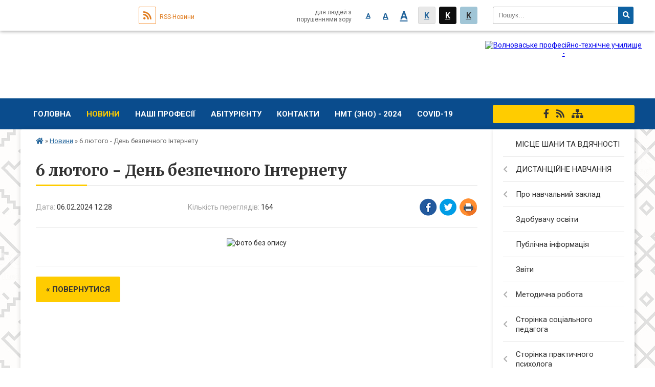

--- FILE ---
content_type: text/html; charset=UTF-8
request_url: https://volnovaha-ptu.org.ua/news/12-28-57-06-02-2024/
body_size: 7224
content:
<!DOCTYPE html>
<html lang="ua">
<head>
	<!--[if IE]><meta http-equiv="X-UA-Compatible" content="IE=edge"><![endif]-->
	<meta charset="utf-8">
	<meta name="viewport" content="width=device-width, initial-scale=1">
	<!--[if IE]><script>
		document.createElement('header');
		document.createElement('nav');
		document.createElement('main');
		document.createElement('section');
		document.createElement('article');
		document.createElement('aside');
		document.createElement('footer');
		document.createElement('figure');
		document.createElement('figcaption');
	</script><![endif]-->
	<title>6 лютого - День безпечного Інтернету</title>
	<meta name="description" content="">
	<meta name="keywords" content="6, лютого, -, День, безпечного, Інтернету">

		
		<meta property="og:image" content="https://rada.info/upload/users_files/02542395/a9e9a7d916cf67bd3de2b203fbfb63c8.png">
	<meta property="og:image:width" content="1200">
	<meta property="og:image:height" content="600">
			<meta property="og:title" content="6 лютого - День безпечного Інтернету">
				<meta property="og:type" content="article">
	<meta property="og:url" content="https://volnovaha-ptu.org.ua/news/12-28-57-06-02-2024/">
	
		<link rel="apple-touch-icon" sizes="57x57" href="https://school.org.ua/apple-icon-57x57.png">
	<link rel="apple-touch-icon" sizes="60x60" href="https://school.org.ua/apple-icon-60x60.png">
	<link rel="apple-touch-icon" sizes="72x72" href="https://school.org.ua/apple-icon-72x72.png">
	<link rel="apple-touch-icon" sizes="76x76" href="https://school.org.ua/apple-icon-76x76.png">
	<link rel="apple-touch-icon" sizes="114x114" href="https://school.org.ua/apple-icon-114x114.png">
	<link rel="apple-touch-icon" sizes="120x120" href="https://school.org.ua/apple-icon-120x120.png">
	<link rel="apple-touch-icon" sizes="144x144" href="https://school.org.ua/apple-icon-144x144.png">
	<link rel="apple-touch-icon" sizes="152x152" href="https://school.org.ua/apple-icon-152x152.png">
	<link rel="apple-touch-icon" sizes="180x180" href="https://school.org.ua/apple-icon-180x180.png">
	<link rel="icon" type="image/png" sizes="192x192"  href="https://school.org.ua/android-icon-192x192.png">
	<link rel="icon" type="image/png" sizes="32x32" href="https://school.org.ua/favicon-32x32.png">
	<link rel="icon" type="image/png" sizes="96x96" href="https://school.org.ua/favicon-96x96.png">
	<link rel="icon" type="image/png" sizes="16x16" href="https://school.org.ua/favicon-16x16.png">
	<link rel="manifest" href="https://school.org.ua/manifest.json">
	<meta name="msapplication-TileColor" content="#ffffff">
	<meta name="msapplication-TileImage" content="https://school.org.ua/ms-icon-144x144.png">
	<meta name="theme-color" content="#ffffff">
	
		<meta property="og:image" content="https://rada.info/upload/users_files/02542395/a9e9a7d916cf67bd3de2b203fbfb63c8.png">
	<meta property="og:image:width" content="1200">
	<meta property="og:image:height" content="600">
		
	
    
			<link rel="canonical" href="https://volnovaha-ptu.org.ua/news/12-28-57-06-02-2024/">
		<meta name="robots" content="">
    
	<link href="https://fonts.googleapis.com/css?family=Merriweather:400i,700|Roboto:400,400i,700,700i&amp;subset=cyrillic-ext" rel="stylesheet">
	<link rel="stylesheet" href="//school.org.ua/themes/classic/css/styles_vip.css?v=2.12">
	<link rel="stylesheet" href="//school.org.ua/themes/classic/css/30021/theme_vip.css?v=1769030007">
	<!--[if lt IE 9]>
	<script src="https://oss.maxcdn.com/html5shiv/3.7.2/html5shiv.min.js"></script>
	<script src="https://oss.maxcdn.com/respond/1.4.2/respond.min.js"></script>
	<![endif]-->
	<!--[if gte IE 9]>
	<style type="text/css">
		.gradient { filter: none; }
	</style>
	<![endif]-->

</head>
<body class=" right">


		<div id="all_screen">

						<section class="search_menu">
				<div class="wrap">
					<div class="row">
						<div class="grid-25 fl">
							<form action="https://volnovaha-ptu.org.ua/search/" class="search">
								<input type="text" name="q" value="" placeholder="Пошук..." required>
								<button type="submit" name="search" value="y"><i class="fa fa-search"></i></button>
							</form>
						</div>
						<div class="grid-75">
							<div class="row">
								<div class="grid-25" style="padding-top: 13px;">
									<div id="google_translate_element"></div>
								</div>
								<div class="grid-25" style="padding-top: 13px;">
									<a href="https://school.org.ua/rss/30021/" class="rss"><span><i class="fa fa-rss"></i></span> RSS-Новини</a>
								</div>
								<div class="grid-50 alt_version_block">

									<div class="alt_version">
										<div class="control_button">
											<a href="//alt.volnovaha-ptu.org.ua/?view=text-small" class="text-small" rel="nofollow">A</a>
											<a href="//alt.volnovaha-ptu.org.ua/?view=text-medium" class="text-medium" rel="nofollow">A</a>
											<a href="//alt.volnovaha-ptu.org.ua/?view=text-large" class="text-large" rel="nofollow">A</a>
											<a href="//alt.volnovaha-ptu.org.ua/?view=text-color-normal" class="text-color-normal" rel="nofollow">K</a>
											<a href="//alt.volnovaha-ptu.org.ua/?view=text-color-inverse" class="text-color-inverse" rel="nofollow">K</a>
											<a href="//alt.volnovaha-ptu.org.ua/?view=text-color-colored" class="text-color-colored" rel="nofollow">K</a>
										</div>
										<div class="for_people">
											для людей з порушеннями зору
										</div>
										<div class="clearfix"></div>
									</div>

								</div>
								<div class="clearfix"></div>
							</div>
						</div>
						<div class="clearfix"></div>
					</div>
				</div>
			</section>
			
			<header>
				<div class="mask"></div>
				<div class="wrap">
					<div class="row">

						<div class="grid-25 logo fl">
							<a href="https://volnovaha-ptu.org.ua/">
								<img src="https://rada.info/upload/users_files/02542395/gerb/yAAEA.png" alt="Волноваське професійно-технічне училище - ">
							</a>
						</div>
						<div class="grid-75 title fr">
							<div class="slogan_1">Волноваське професійно-технічне училище</div>
							<div class="slogan_2"></div>
						</div>
						<div class="clearfix"></div>

					</div>
				</div>
			</header>

			<div class="top_nav_wrap">
				<section class="top_nav">
					<div class="wrap">
						<div class="row">
							<div class="grid-75 fr">

								<nav class="main_menu">
									<ul>
																				<li>
											<a href="https://volnovaha-ptu.org.ua/main/">Головна</a>
																					</li>
																				<li class="active">
											<a href="https://volnovaha-ptu.org.ua/news/">Новини</a>
																					</li>
																				<li>
											<a href="https://volnovaha-ptu.org.ua/nashi-profesii-11-42-18-21-09-2020/">Наші професії</a>
																						<ul>
																								<li>
													<a href="https://volnovaha-ptu.org.ua/traktoristmashinist-silskogospodarskogo-virobnictva-11-46-35-21-09-2020/">Тракторист-машиніст сільськогосподарського виробництва</a>
																									</li>
																								<li>
													<a href="https://volnovaha-ptu.org.ua/sljusar-z-remontu-silskogospodarskih-mashin-ta-ustatkuvannya-11-47-36-21-09-2020/">Слюсар з ремонту сільськогосподарських машин та устаткування</a>
																									</li>
																								<li>
													<a href="https://volnovaha-ptu.org.ua/vodij-avtotransportnih-zasobiv-11-47-59-21-09-2020/">Водій автотранспортних засобів</a>
																									</li>
																								<li>
													<a href="https://volnovaha-ptu.org.ua/operator-kompjuternogo-naboru-11-48-20-21-09-2020/">Оператор комп'ютерного набору</a>
																									</li>
																								<li>
													<a href="https://volnovaha-ptu.org.ua/ofisnij-sluzhbovec-buhgalteriya-11-48-48-21-09-2020/">Офісний службовець (бухгалтерія)</a>
																									</li>
																								<li>
													<a href="https://volnovaha-ptu.org.ua/sekretar-kerivnika-pidpriemstva-organizacii-ustanovi-11-49-46-21-09-2020/">Секретар керівника (підприємства, організації, установи)</a>
																									</li>
																																			</ul>
																					</li>
																				<li>
											<a href="https://volnovaha-ptu.org.ua/abiturientu-13-45-38-27-06-2020/">Абітурієнту</a>
																					</li>
																				<li>
											<a href="https://volnovaha-ptu.org.ua/feedback/">Контакти</a>
																					</li>
																				<li>
											<a href="https://volnovaha-ptu.org.ua/zno-2021-11-32-34-26-11-2020/">НМТ (ЗНО) - 2024</a>
																						<ul>
																								<li>
													<a href="https://volnovaha-ptu.org.ua/rishennya-schodo-zno-ta-dpa-–-2022-09-33-49-20-06-2022/">ОСНОВНЕ ПРО НАЦІОНАЛЬНИЙ МУЛЬТИПРЕДМЕТНИЙ ТЕСТ</a>
																									</li>
																								<li>
													<a href="https://volnovaha-ptu.org.ua/kalendar-nmt-zno2024-13-21-24-22-02-2024/">Календар НМТ (ЗНО)-2024</a>
																									</li>
																								<li>
													<a href="https://volnovaha-ptu.org.ua/pidgotovka-do-zno-11-34-09-26-11-2020/">СКЛАДНИКИ НАЦІОНАЛЬНОГО МУЛЬТИПРЕДМЕТНОГО ТЕСТУ</a>
																									</li>
																								<li>
													<a href="https://volnovaha-ptu.org.ua/pamyatka-dlya-uchasnikiv-zno2021-14-57-19-26-05-2021/">Пам'ятка для учасників  НМТ 2024.</a>
																									</li>
																																			</ul>
																					</li>
																				<li>
											<a href="https://volnovaha-ptu.org.ua/covid19-12-40-04-28-09-2020/">COVID-19</a>
																						<ul>
																								<li>
													<a href="https://volnovaha-ptu.org.ua/metodichni-rekomendacii-z-organizacii-osvitnogo-procesu-13-25-42-09-10-2020/">Методичні рекомендації з організації освітнього процесу</a>
																									</li>
																								<li>
													<a href="https://volnovaha-ptu.org.ua/profilaktika-koronavirusnoi-infekcii-covid19-12-40-23-28-09-2020/">Профілактика  коронавірусної інфекції (COVID-19)</a>
																									</li>
																								<li>
													<a href="https://volnovaha-ptu.org.ua/video-covid19-12-53-03-28-09-2020/">Відео обережно COVID-19</a>
																									</li>
																																			</ul>
																					</li>
																													</ul>

									<button class="menu-button" id="open-button"><i class="fas fa-bars"></i> Меню сайту</button>

								</nav>

							</div>
							<div class="grid-25 fl">

								<span class="project_name">
																											<a href="https://www.facebook.com/VolnovahaPTU/" rel="nofollow" target="_blank"><i class="fab fa-facebook-f"></i></a>																											<a href="https://school.org.ua/rss/30021/" rel="nofollow" target="_blank"><i class="fas fa-rss"></i></a>
									<a href="https://volnovaha-ptu.org.ua/sitemap/" title="Мапа сайта"><i class="fas fa-sitemap"></i></a>
								</span>
								
							</div>
							<div class="clearfix"></div>
						</div>
					</div>
				</section>
			</div>

			<div class="wrap">
				<section class="middle_block">

					<div class="row">
						<div class="grid-75 fr">
														<section class="bread_crumbs">
								<div xmlns:v="http://rdf.data-vocabulary.org/#"><a href="/"><i class="fa fa-home"></i></a> &raquo; <a href="/news/">Новини</a>  &raquo; <span>6 лютого - День безпечного Інтернету</span></div>
							</section>
							
							<main>

																											<h1>6 лютого - День безпечного Інтернету</h1>


<div class="row">
	<div class="grid-30 one_news_date">
		Дата: <span>06.02.2024 12:28</span>
	</div>
	<div class="grid-30 one_news_count">
		Кількість переглядів: <span>164</span>
	</div>
		<div class="grid-30 one_news_socials">
		<button class="social_share" data-type="fb"><img src="//school.org.ua/themes/classic/img/share/fb.png"></button>
		<button class="social_share" data-type="tw"><img src="//school.org.ua/themes/classic/img/share/tw.png"></button>
		<button class="print_btn" onclick="window.print();"><img src="//school.org.ua/themes/classic/img/share/print.png"></button>
	</div>
		<div class="clearfix"></div>
</div>

<hr>

<p style="text-align: center;"><img alt="Фото без опису"  alt="" src="https://rada.info/upload/users_files/02542395/a9e9a7d916cf67bd3de2b203fbfb63c8.png" style="width: 600px; height: 300px;" /></p>
<div class="clearfix"></div>

<hr>


<p><a href="https://volnovaha-ptu.org.ua/news/" class="btn btn-yellow">&laquo; повернутися</a></p>																	
							</main>
						</div>
						<div class="grid-25 fl">
							<aside class="left_sidebar">

																<nav class="sidebar_menu">
									<ul>
																				<li>
											<a href="https://volnovaha-ptu.org.ua/misce-shani-ta-vdyachnosti-20-53-54-24-08-2022/">МІСЦЕ ШАНИ ТА ВДЯЧНОСТІ</a>
																					</li>
																				<li>
											<a href="https://volnovaha-ptu.org.ua/distancijne-navchannya-13-00-31-13-10-2020/">ДИСТАНЦІЙНЕ НАВЧАННЯ</a>
																						<i class="fa fa-chevron-right"></i>
											<ul>
																								<li>
													<a href="https://volnovaha-ptu.org.ua/nakazi-pro-zminu-formi-navchannya-14-51-35-18-09-2022/">Накази про зміну форми освітнього процесу</a>
																									</li>
																																			</ul>
																					</li>
																				<li>
											<a href="https://volnovaha-ptu.org.ua/nash-navchalnij-zaklad-09-35-00-18-09-2020/">Про навчальний заклад</a>
																						<i class="fa fa-chevron-right"></i>
											<ul>
																								<li>
													<a href="https://volnovaha-ptu.org.ua/istoriya-uchilischa-09-35-57-18-09-2020/">Історія училища</a>
																									</li>
																								<li>
													<a href="https://volnovaha-ptu.org.ua/materialnotehnichna-baza-09-36-48-18-09-2020/">Матеріально-технічна база</a>
																									</li>
																								<li>
													<a href="https://volnovaha-ptu.org.ua/struktura-upravlinnya-zakladu-08-29-08-18-12-2020/">Структура та органи управління закладу</a>
																									</li>
																								<li>
													<a href="https://volnovaha-ptu.org.ua/gurtozhitok-12-23-32-11-12-2020/">Гуртожиток</a>
																									</li>
																																			</ul>
																					</li>
																				<li>
											<a href="https://volnovaha-ptu.org.ua/umovi-dostupnosti-zakladu-osviti-dlya-navchannya-osib-z-osoblivimi-osvitnimi-problemami-13-17-45-17-12-2020/">Здобувачу освіти</a>
																					</li>
																				<li>
											<a href="https://volnovaha-ptu.org.ua/publichna-informaciya-14-31-30-27-06-2020/">Публічна інформація</a>
																					</li>
																				<li>
											<a href="https://volnovaha-ptu.org.ua/zviti-11-37-45-23-09-2020/">Звіти</a>
																					</li>
																				<li>
											<a href="https://volnovaha-ptu.org.ua/metodichna-robota-11-37-23-23-09-2020/">Методична робота</a>
																						<i class="fa fa-chevron-right"></i>
											<ul>
																								<li>
													<a href="https://volnovaha-ptu.org.ua/metodichni-poradi-11-22-23-26-05-2021/">Методичні поради</a>
																									</li>
																								<li>
													<a href="https://volnovaha-ptu.org.ua/organizaciya-navchalnometodichnoi-diyalnosti-10-36-31-02-10-2020/">Організація навчально-методичної діяльності</a>
																									</li>
																								<li>
													<a href="https://volnovaha-ptu.org.ua/metodichna-komisiya-zagalnoosvitnih-disciplin-10-36-42-02-10-2020/">Методична комісія  загальноосвітніх дисциплін</a>
																									</li>
																								<li>
													<a href="https://volnovaha-ptu.org.ua/metodichna-komisiya-specialnih-disciplin-10-37-02-02-10-2020/">Методична комісія  професійно-теоретичної підготовки</a>
																									</li>
																								<li>
													<a href="https://volnovaha-ptu.org.ua/navchalni-programi-13-27-22-17-12-2020/">Освітні програми</a>
																									</li>
																								<li>
													<a href="https://volnovaha-ptu.org.ua/rezultati-monitoringu-yakosti-osviti-13-32-44-17-12-2020/">Результати моніторингу якості освіти</a>
																									</li>
																																			</ul>
																					</li>
																				<li>
											<a href="https://volnovaha-ptu.org.ua/storinka-socialnogo-pedagoga-14-05-36-18-09-2020/">Сторінка соціального педагога</a>
																						<i class="fa fa-chevron-right"></i>
											<ul>
																								<li>
													<a href="https://volnovaha-ptu.org.ua/1-14-05-59-18-09-2020/">Поради соціального педагога здобувачам освіти та їх батькам</a>
																									</li>
																								<li>
													<a href="https://volnovaha-ptu.org.ua/stop-buling-14-06-51-18-09-2020/">Стоп БУЛІНГ</a>
																									</li>
																								<li>
													<a href="https://volnovaha-ptu.org.ua/profilaktika-kiberbulingu-14-23-48-25-10-2022/">Профілактика кібербулінгу</a>
																									</li>
																								<li>
													<a href="https://volnovaha-ptu.org.ua/mobing-u-trudovih-vidnosin-12-55-27-25-01-2023/">Мобінг у трудових відносин</a>
																									</li>
																																			</ul>
																					</li>
																				<li>
											<a href="https://volnovaha-ptu.org.ua/storinka-praktichnogo-psihologa-10-01-21-02-09-2023/">Сторінка практичного психолога</a>
																						<i class="fa fa-chevron-right"></i>
											<ul>
																								<li>
													<a href="https://volnovaha-ptu.org.ua/profilaktika-torgivli-ljudmi-21-50-50-13-10-2023/">Профілактика торгівлі людьми</a>
																									</li>
																								<li>
													<a href="https://volnovaha-ptu.org.ua/profilaktika-bulingu-ta-kiberbulingu-21-53-02-11-09-2023/">Профілактика булінгу та кібербулінгу</a>
																									</li>
																								<li>
													<a href="https://volnovaha-ptu.org.ua/robota-psihologa-pid-chas-voennogo-stanu-15-54-03-13-09-2023/">Робота психолога під час воєнного стану</a>
																									</li>
																								<li>
													<a href="https://volnovaha-ptu.org.ua/profilaktika-nasilstva-22-40-15-13-09-2023/">Профілактика насильства</a>
																									</li>
																																			</ul>
																					</li>
																				<li>
											<a href="https://volnovaha-ptu.org.ua/photo/">Фотогалерея</a>
																					</li>
																				<li>
											<a href="https://volnovaha-ptu.org.ua/videogalereya-10-55-30-25-05-2021/">Відеогалерея</a>
																					</li>
																				<li>
											<a href="https://volnovaha-ptu.org.ua/zapobigannya-ta-viyavlennya-korupcii-10-24-20-30-10-2020/">Запобігання та виявлення корупції</a>
																					</li>
																				<li>
											<a href="https://volnovaha-ptu.org.ua/vakansii-12-16-58-11-12-2020/">Вакансії</a>
																					</li>
																				<li>
											<a href="https://volnovaha-ptu.org.ua/otrimana-blagodijna-dopomoga-14-03-32-14-12-2020/">Отримана благодійна допомога</a>
																					</li>
																													</ul>
								</nav>

								
								
								
																<div id="banner_block">

									<p style="text-align: center;"><a rel="nofollow" href="https://mon.gov.ua/ua" rel="nofollow" target="_blank"><img alt="Фото без опису" src="https://rada.info/upload/users_files/02542395/9908285d2cc4a0d08d1a8b8b499cbc7e.png" style="width: 260px; height: 85px;" /></a></p>

<p style="text-align: center;"><a rel="nofollow" href="https://mon.gov.ua/ua/tag/profesiyno-tekhnichna-osvita" rel="nofollow" target="_blank"><img alt="Фото без опису" src="https://rada.info/upload/users_files/02542395/5f6425c35606e853fad813f185a244f8.png" style="width: 260px; height: 85px;" /></a></p>

<p style="text-align: center;"><a rel="nofollow" href="http://nmcdon.org.ua/" rel="nofollow" target="_blank"><img alt="Фото без опису" src="https://rada.info/upload/users_files/02542395/1473178ca114a57d2c05b78bd5b24f8f.png" style="width: 260px; height: 85px;" /></a></p>

<p style="text-align: center;"><a rel="nofollow" href="http://volnovaxametod.ucoz.ua/" rel="nofollow" target="_blank"><img alt="Фото без опису" src="https://rada.info/upload/users_files/02542395/6060c9e8aae060fc9ab18386e441effa.png" style="width: 400px; height: 100px;" /></a></p>

<p style="text-align: center;"><a rel="nofollow" href="https://test.dn.ua/" rel="nofollow" target="_blank"><img alt="Фото без опису" src="https://rada.info/upload/users_files/02542395/3bf65a0fc97e3d3a0fab909676f0c430.png" style="width: 260px; height: 85px;" /></a></p>

<p style="text-align: center;"><a rel="nofollow" href="https://united24media.com"><img alt="Фото без опису"  alt="" src="https://rada.info/upload/users_files/02542395/fcbdc95b98e91591b2dd6fafdaf03bf1.jpg" style="width: 260px; height: 123px;" /></a></p>
									<div class="clearfix"></div>

									
									<div class="clearfix"></div>

								</div>
								
							</aside>
						</div>
						<div class="clearfix"></div>
					</div>

					
				</section>

			</div>

			<section class="footer_block">
				<div class="mask"></div>
				<div class="wrap">
					<div class="row">
						<div class="grid-100">
							<nav class="footer_menu">
								<ul>
																		<li>
										<a href="https://volnovaha-ptu.org.ua/main/">Головна</a>
									</li>
																		<li>
										<a href="https://volnovaha-ptu.org.ua/news/">Новини</a>
									</li>
																		<li>
										<a href="https://volnovaha-ptu.org.ua/nashi-profesii-11-42-18-21-09-2020/">Наші професії</a>
									</li>
																		<li>
										<a href="https://volnovaha-ptu.org.ua/abiturientu-13-45-38-27-06-2020/">Абітурієнту</a>
									</li>
																		<li>
										<a href="https://volnovaha-ptu.org.ua/feedback/">Контакти</a>
									</li>
																		<li>
										<a href="https://volnovaha-ptu.org.ua/zno-2021-11-32-34-26-11-2020/">НМТ (ЗНО) - 2024</a>
									</li>
																		<li>
										<a href="https://volnovaha-ptu.org.ua/covid19-12-40-04-28-09-2020/">COVID-19</a>
									</li>
																	</ul>
							</nav>
														<div class="other_projects">
								<div class="row">
																											<div class="grid-20"><a href="https://osv.org.ua/" target="_blank" rel="nofollow"><img src="https://rada.info/upload/footer_banner/osvita1.png" alt="Osv.org.ua - веб-сайти відділів освіти"></a></div>
																																				<div class="grid-20"><a href="http://dytsadok.org.ua/" target="_blank" rel="nofollow"><img src="https://rada.info/upload/footer_banner/dytsadok_org1.png" alt="Dytsadok.org.ua - веб-сайти дитячих садків України"></a></div>
																																				<div class="grid-20"><a href="https://school.org.ua/" target="_blank" rel="nofollow"><img src="//school.org.ua/themes/classic/img/projects/school.png" alt="School.org.ua - сайти загальноосвітніх навчальних закладів"></a></div>
																											<div class="grid-20">
										<div class="school_ban">
											<div class="row">
												<div class="grid-50" style="text-align: right;"><a href="https://school.org.ua/" target="_blank" rel="nofollow"><img src="//school.org.ua/school_org.ua_88_31.png" alt="School.org.ua - портал загальноосвітніх закладів України"></a></div>
												<div class="grid-50"><a href="#get_school_ban" class="open-popup get_school_ban">Показати код для вставки на сайт</a></div>
												<div class="clearfix"></div>
											</div>
										</div>
									</div>
									<div class="clearfix"></div>
								</div>
							</div>
													</div>
						<div class="grid-30">

						</div>
						<div class="clearfix"></div>
					</div>
				</div>
			</section>

			<footer>
				<div class="wrap">
					<div class="row">
						<div class="grid-60 copyright">
							Волноваське професійно-технічне училище - 2020-2026 &copy; Весь контент доступний за ліцензією <a href="https://creativecommons.org/licenses/by/4.0/deed.uk" target="_blank" rel="nofollow">Creative Commons Attribution 4.0 International License</a>, якщо не зазначено інше.
														<br>
							<a href="#auth_block" class="open-popup"><i class="fa fa-lock"></i> Вхід для адміністратора</a>
													</div>
						<div class="grid-20 developers">
							Розробка порталу: <br>
							<a href="https://vlada.ua/propozytsiyi/propozitsiya-osvita/" target="_blank">&laquo;Vlada.ua&raquo;&trade;</a>
						</div>
						<div class="grid-20 socials">
																					<a href="https://www.facebook.com/VolnovahaPTU/" rel="nofollow" target="_blank"><i class="fab fa-facebook-f"></i></a>																					<a href="https://school.org.ua/rss/30021/" rel="nofollow" target="_blank"><i class="fas fa-rss"></i></a>
							<a href="https://volnovaha-ptu.org.ua/sitemap/" title="Мапа сайта"><i class="fas fa-sitemap"></i></a>
						</div>
						<div class="clearfix"></div>
					</div>
				</div>
			</footer>

		</div>


<script type="text/javascript" src="//school.org.ua/themes/classic/js/jquery-3.6.0.min.js"></script>
<script type="text/javascript" src="//school.org.ua/themes/classic/js/jquery-migrate-3.3.2.min.js"></script>
<script type="text/javascript" src="//school.org.ua/themes/classic/js/icheck.min.js"></script>
<script type="text/javascript" src="//school.org.ua/themes/classic/js/superfish.min.js"></script>



<script type="text/javascript" src="//school.org.ua/themes/classic/js/functions_unpack.js?v=2.3"></script>
<script type="text/javascript" src="//school.org.ua/themes/classic/js/hoverIntent.js"></script>
<script type="text/javascript" src="//school.org.ua/themes/classic/js/jquery.magnific-popup.min.js"></script>
<script type="text/javascript" src="//translate.google.com/translate_a/element.js?cb=googleTranslateElementInit"></script>
<script type="text/javascript">
	function googleTranslateElementInit() {
		new google.translate.TranslateElement({
			pageLanguage: 'uk',
			includedLanguages: 'de,en,ro,hu,es,fr,ru,pl',
			layout: google.translate.TranslateElement.InlineLayout.SIMPLE,
			gaTrack: true,
			gaId: 'UA-71678225-1'
		}, 'google_translate_element');
	}
</script>

<!-- Global site tag (gtag.js) - Google Analytics -->
<script async 
src="https://www.googletagmanager.com/gtag/js?id=UA-128898835-1"></script>
<script>
   window.dataLayer = window.dataLayer || [];
   function gtag(){dataLayer.push(arguments);}
   gtag("js", new Date());

   gtag("config", "UA-128898835-1");
</script>



<div style="display: none;">
			<div id="get_school_ban" class="dialog-popup s">
    <h4>Код для вставки на сайт</h4>
    <div class="form-group">
        <img src="https://school.org.ua/school_org.ua_88_31.png">
    </div>
    <div class="form-group">
        <textarea id="informer_area" class="form-control"><a href="https://school.org.ua/" target="_blank"><img src="https://school.org.ua/school_org.ua_88_31.png" alt="School.org.ua - веб-сайти освітніх закладів України" /></a></textarea>
    </div>
</div>		<div id="auth_block" class="dialog-popup s">

    <h4>Вхід для адміністратора</h4>
    <form action="//school.org.ua/n/actions/" method="post">

		
        
        <div class="form-group">
            <label class="control-label" for="login">Логін: <span>*</span></label>
            <input type="text" class="form-control" name="login" id="login" value="" required>
        </div>
        <div class="form-group">
            <label class="control-label" for="password">Пароль: <span>*</span></label>
            <input type="password" class="form-control" name="password" id="password" value="" required>
        </div>
        <div class="form-group">
            <input type="hidden" name="object_id" value="30021">
			<input type="hidden" name="back_url" value="https://volnovaha-ptu.org.ua/news/12-28-57-06-02-2024/">
            <button type="submit" class="btn btn-yellow" name="pAction" value="login_as_admin_temp">Авторизуватись</button>
        </div>
		

    </form>

</div>


		
					
			</div>
<script defer src="https://static.cloudflareinsights.com/beacon.min.js/vcd15cbe7772f49c399c6a5babf22c1241717689176015" integrity="sha512-ZpsOmlRQV6y907TI0dKBHq9Md29nnaEIPlkf84rnaERnq6zvWvPUqr2ft8M1aS28oN72PdrCzSjY4U6VaAw1EQ==" data-cf-beacon='{"version":"2024.11.0","token":"b816d1e80fd54067b29d74f4864d1bc2","r":1,"server_timing":{"name":{"cfCacheStatus":true,"cfEdge":true,"cfExtPri":true,"cfL4":true,"cfOrigin":true,"cfSpeedBrain":true},"location_startswith":null}}' crossorigin="anonymous"></script>
</body>
</html>